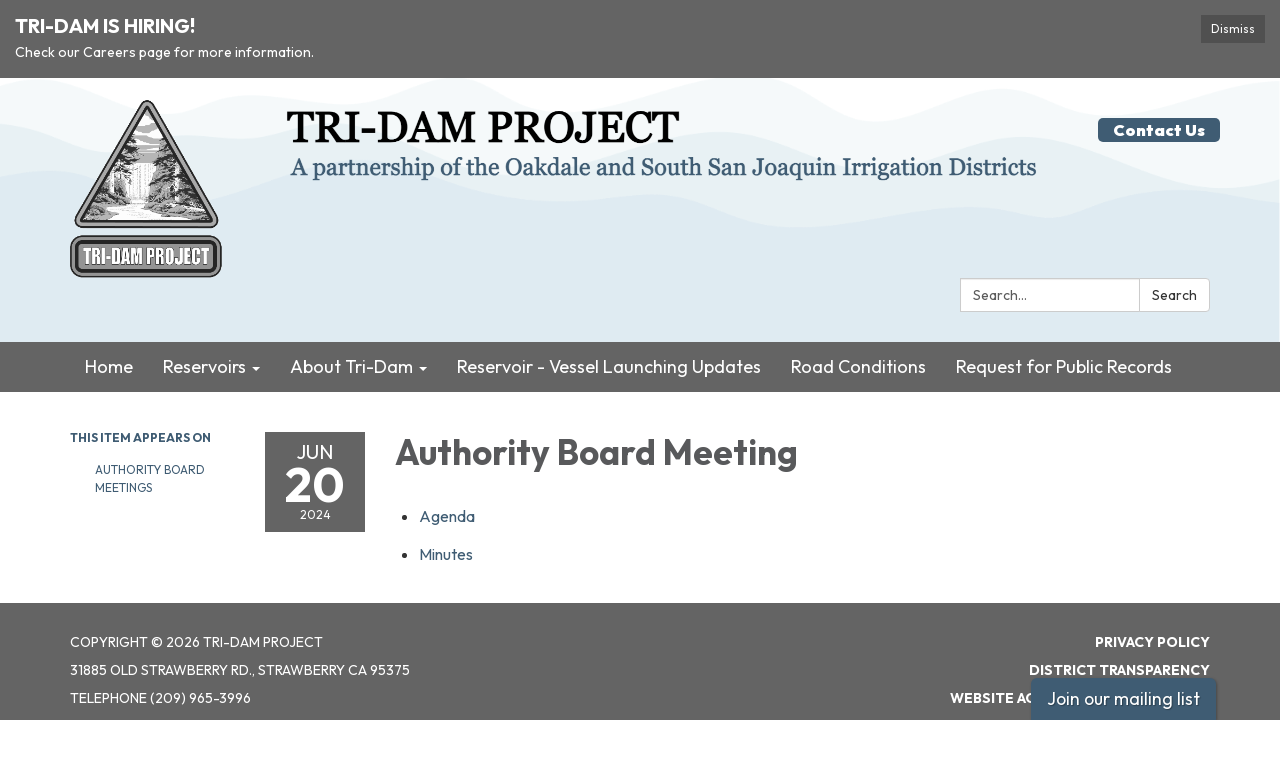

--- FILE ---
content_type: text/javascript; charset=utf-8
request_url: https://www.tridamproject.com/themes/acme.js
body_size: 1630
content:
Traction.EmergencyNotification.setShowHandler(function(notification) {
  // https://developer.mozilla.org/en-US/docs/Web/Accessibility/ARIA/ARIA_Techniques/Using_the_alert_role
  var $element = $('<div class="traction-emergency-notification" role="alert"></div>');

  var $inner = $('<div class="inner"></div>')
    .appendTo($element);

  let $header, $paragraph;

  $('<button>Dismiss</button>')
    .click(function(event) {
      // Don't trigger the link if we're wrapped in one, and don't bubble.
      event.preventDefault();
      event.stopPropagation();

      Traction.EmergencyNotification.setDismissed();
      hide();
    })
    .appendTo($inner);

  if (notification.type) {
    $element.addClass('traction-emergency-notification--' + notification.type.replace(/^[a-z0-9_-]$/i, '-'));
  }

  if (notification.title) {
    $header = $('<h2></h2>')
      .text(notification.title)

    $header.appendTo($inner);
  }

  if (notification.message) {
    $paragraph = $('<p></p>')
      .text(notification.message)

    $paragraph.appendTo($inner);
  }

  var app = $('#app'),
    appBodyPage = $('#app > .app-body > .page'),
    notificationCenter = $('#page-notifications .container'),
    target = (notificationCenter.length) ? notificationCenter : (appBodyPage.length) ? appBodyPage : (app.length) ? app : document.body;

  $element
    .hide()
    .prependTo(target);

  if (notification.url) {
    $link = $('<a></a>').attr({ href: notification.url });
    if ($header) $header.wrap($link);
    if ($paragraph) $paragraph.wrap($link);
  }

  $element
    .delay(500)
    .slideDown();

  function hide() {
    if ($element.css('position') == 'relative') {
      $element.slideUp(function() {
        $element.remove();
      });
    }
    else {
      $element.fadeOut(function() {
        $element.remove();
      });
    }
  }
});

;
$(function(){
    // First function: Update title
    var findTitle = $('.container header h2').filter(function(){
        return $.trim($(this).text()) === "Meetings";
    });

    findTitle.text('Authority Board Meetings');

    // Second function: Remove the Advisory Committee Meeting
    $('.homepage-layout .inner header h3').filter(function(){
        return $.trim($(this).text()) === 'Advisory Committee Meeting';
    }).each(function(){
        $(this).closest('article').remove();
    });

    // Third function: Add the new Authority Board Meeting
    $('.homepage-layout .upcoming_meetings .items article:eq(1)').after(`
        <article class="poc-instance clearfix poc-type-meeting has-date has-no-image">
            <a href="/2025-05-15-authority-board-meeting" class="inner">
                <div class="date">
                    <div class="date-tile">
                        <time datetime="2025-05-15" role="group" aria-label="May 15th 2025">
                            <span class="month" aria-hidden="true">May</span>
                            <span class="day" aria-hidden="true">15</span>
                            <span class="year" aria-hidden="true">2025</span>
                        </time>
                    </div>
                </div>
                <header>
                    <h3>Authority Board Meeting</h3>
                </header>
                <p class="teaser"></p>
                <footer>
                    <span class="call-to-action">Read more »</span>
                </footer>
            </a>
        </article>
    `);
});
